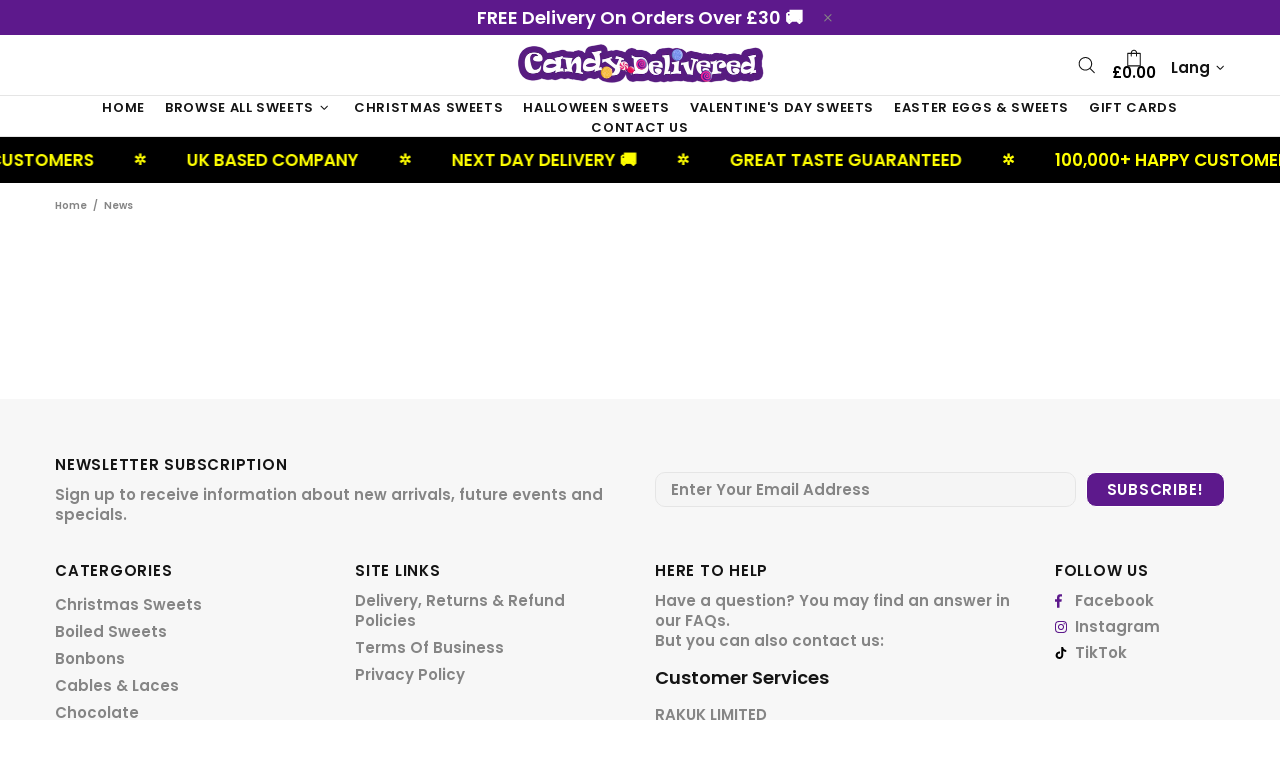

--- FILE ---
content_type: text/css
request_url: https://candydelivered.co.uk/cdn/shop/t/65/assets/custom.css?v=414629718292703461764184537
body_size: -31
content:
.product-options__value--button{display:inline-flex!important;align-items:center!important;justify-content:center!important;min-width:60px!important;width:auto!important;height:40px!important;padding:0 16px!important;margin-right:0!important;margin-bottom:0!important;border:1px solid #E6E6E6!important;border-radius:8px!important;background-color:#fff!important;color:#999!important;font-size:14px!important;font-weight:500!important;text-align:center!important;cursor:pointer!important;transition:all .2s ease!important;text-decoration:none!important;line-height:1!important;white-space:nowrap!important;background-size:initial!important;background-repeat:initial!important;background-position:initial!important;outline:none!important;flex-shrink:0!important}.product-options__value--button:last-child{margin-right:0!important}.product-options__value--button:hover{border-color:#ccc!important;color:#666!important}.product-options__value--button.active{background-color:#000!important;color:#fff!important;border-color:#000!important}.product-options__value--button.active:hover{background-color:#000!important;border-color:#000!important}.product-options__value--button.disabled{opacity:.5;cursor:not-allowed;pointer-events:none}.product-options__value--button.disabled-hidden{display:none}.product-options__section[data-style=button]{display:flex!important;gap:12px!important;flex-wrap:wrap!important;justify-content:center!important;align-items:center!important;width:100%!important}.product-options__section[data-style=button] .product-options__value--button{margin-right:0!important}.product-options--type-collection .product-options__section[data-style=button]{justify-content:center!important;align-items:center!important}.product-options--type-collection .product-options__value--button{flex:0 0 auto!important;min-width:55px!important}.product-options--type-page .product-options__section[data-style=button]{justify-content:center!important;align-items:center!important}.product-options[data-js-product-options]{display:flex!important;justify-content:center!important;align-items:center!important;width:100%!important}.product-options[data-js-product-options]>div[data-section-container]{width:100%!important;display:flex!important;justify-content:center!important;align-items:center!important;flex-direction:column!important}@media (max-width: 767px){.product-options__value--button{min-width:50px!important;height:36px!important;padding:0 12px!important;font-size:13px!important;border-radius:6px!important}.product-options__section[data-style=button]{gap:8px!important;justify-content:center!important;margin-bottom:20px!important}.product-options--type-collection .product-options__value--button{min-width:48px!important;font-size:12px!important}.product-options--type-collection .product-options__section[data-style=button]{margin-bottom:18px!important}.product-options--type-page .product-options__section[data-style=button]{margin-bottom:20px!important}}@media (max-width: 480px){.product-options__value--button{min-width:45px!important;height:32px!important;padding:0 10px!important;font-size:12px!important;border-radius:5px!important}.product-options__section[data-style=button]{gap:6px!important;justify-content:center!important;margin-bottom:16px!important}.product-options--type-collection .product-options__value--button{min-width:42px!important;font-size:11px!important}.product-options--type-collection .product-options__section[data-style=button]{margin-bottom:15px!important}.product-options--type-page .product-options__section[data-style=button]{margin-bottom:16px!important}}@media (min-width: 768px) and (max-width: 1024px){.product-options__value--button{min-width:55px!important;height:38px!important;padding:0 14px!important;font-size:13px!important}.product-options__section[data-style=button]{gap:10px!important;justify-content:center!important;margin-bottom:18px!important}.product-options--type-collection .product-options__section[data-style=button]{margin-bottom:16px!important}.product-options--type-page .product-options__section[data-style=button]{margin-bottom:18px!important}}.popup-cart__buttons .btn--secondary-outline{background-color:transparent!important;color:var(--button3-bd)!important;border-color:var(--button3-bd)!important}.popup-cart__buttons .btn--secondary-outline span,.popup-cart__buttons .btn--secondary-outline .icon{color:inherit!important;fill:currentColor!important}
/*# sourceMappingURL=/cdn/shop/t/65/assets/custom.css.map?v=414629718292703461764184537 */
